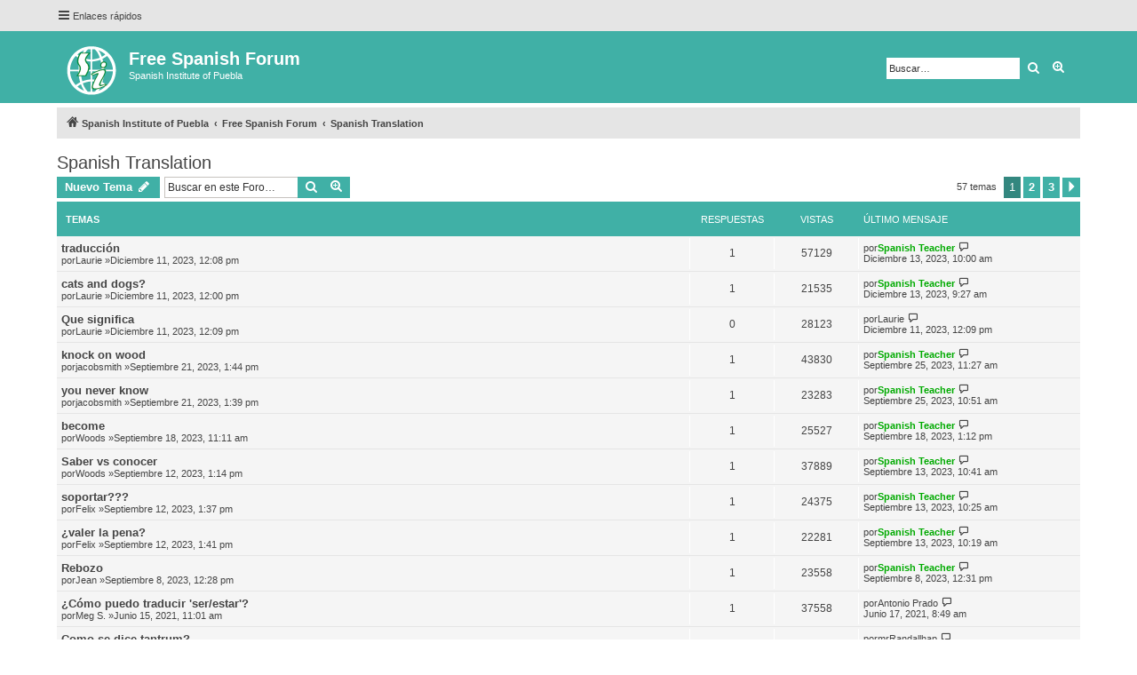

--- FILE ---
content_type: text/html; charset=UTF-8
request_url: https://www.sipuebla.com/forum/viewforum.php?f=5&sid=76016e808088d2917187bd310ed8d3d4
body_size: 7007
content:
<!DOCTYPE html>
<html dir="ltr" lang="es">
<head>
<meta charset="utf-8" />
<meta http-equiv="X-UA-Compatible" content="IE=edge">
<meta name="viewport" content="width=device-width, initial-scale=1" />

<title>Spanish Translation -Free Spanish Forum</title>

<link rel="alternate" type="application/atom+xml" title="Feed -Free Spanish Forum" href="/forum/app.php/feed?sid=dd3082cc184a84e9b1030ec0b669bedc"><link rel="alternate" type="application/atom+xml" title="Feed -Nuevos Temas" href="/forum/app.php/feed/topics?sid=dd3082cc184a84e9b1030ec0b669bedc"><link rel="alternate" type="application/atom+xml" title="Feed -Foro -Spanish Translation" href="/forum/app.php/feed/forum/5?sid=dd3082cc184a84e9b1030ec0b669bedc">
	<link rel="canonical" href="https://www.sipuebla.com/forum/viewforum.php?f=5">

<!--
	phpBB style name: proflat
	Based on style:   prosilver (this is the default phpBB3 style)
	Original author:  Tom Beddard ( http://www.subBlue.com/ )
	Modified by:      Mazeltof ( http://www.phpbb-fr.com/customise/db/author/mazeltof/ )
-->

<link href="./assets/css/font-awesome.min.css?assets_version=16" rel="stylesheet">
<link href="./styles/prosilver/theme/stylesheet.css?assets_version=16" rel="stylesheet">
<link href="./styles/proflat_teal/theme/style_proflat.css?assets_version=16" rel="stylesheet">
<link href="./styles/proflat_teal/theme/color_proflat.css?assets_version=16" rel="stylesheet">




<!--[if lte IE 9]>
	<link href="./styles/proflat_teal/theme/tweaks.css?assets_version=16" rel="stylesheet">
<![endif]-->





</head>
<body id="phpbb" class="nojs notouch section-viewforumltr">


	<a id="top" class="top-anchor" accesskey="t"></a>
	<div id="page-header">
<div class="navbar" role="navigation">
	<div class="navbar-container">
	<div class="inner">

	<ul id="nav-main" class="nav-main linklist" role="menubar">

		<li id="quick-links" class="quick-links dropdown-container responsive-menu" data-skip-responsive="true">
			<a href="#" class="dropdown-trigger">
				<i class="icon fa-bars fa-fw" aria-hidden="true"></i><span>Enlaces rápidos</span>
			</a>
			<div class="dropdown">
				<div class="pointer"><div class="pointer-inner"></div></div>
				<ul class="dropdown-contents" role="menu">

						<li class="separator"></li>
							<li>
								<a href="./search.php?search_id=unanswered&amp;sid=dd3082cc184a84e9b1030ec0b669bedc" role="menuitem">
									<i class="icon fa-file-o fa-fw icon-gray" aria-hidden="true"></i><span>Temas sin respuesta</span>
								</a>
							</li>
							<li>
								<a href="./search.php?search_id=active_topics&amp;sid=dd3082cc184a84e9b1030ec0b669bedc" role="menuitem">
									<i class="icon fa-file-o fa-fw icon-blue" aria-hidden="true"></i><span>Temas activos</span>
								</a>
							</li>
							<li class="separator"></li>
							<li>
								<a href="./search.php?sid=dd3082cc184a84e9b1030ec0b669bedc" role="menuitem">
									<i class="icon fa-search fa-fw" aria-hidden="true"></i><span>Buscar</span>
								</a>
							</li>

						<li class="separator"></li>
							<li>
								<a href="./memberlist.php?sid=dd3082cc184a84e9b1030ec0b669bedc" role="menuitem">
									<i class="icon fa-group fa-fw" aria-hidden="true"></i><span>Usuarios</span>
								</a>
							</li>
							<li>
								<a href="./memberlist.php?mode=team&amp;sid=dd3082cc184a84e9b1030ec0b669bedc" role="menuitem">
									<i class="icon fa-shield fa-fw" aria-hidden="true"></i><span>El Equipo</span>
								</a>
							</li>
					<li class="separator"></li>

				</ul>
			</div>
		</li>

		<lidata-skip-responsive="true">
			<a href="/forum/app.php/help/faq?sid=dd3082cc184a84e9b1030ec0b669bedc" rel="help" title="Preguntas Frecuentes" role="menuitem">
				<i class="icon fa-question-circle fa-fw" aria-hidden="true"></i><span>FAQ</span>
			</a>
		</li>

		<li class="rightside"  data-skip-responsive="true">
			<a href="./ucp.php?mode=login&amp;sid=dd3082cc184a84e9b1030ec0b669bedc" title="Identificarse" accesskey="x" role="menuitem">
				<i class="icon fa-power-off fa-fw" aria-hidden="true"></i><span>Identificarse</span>
			</a>
		</li>
			<li class="rightside" data-skip-responsive="true">
				<a href="./ucp.php?mode=register&amp;sid=dd3082cc184a84e9b1030ec0b669bedc" role="menuitem">
					<i class="icon fa-pencil-square-o  fa-fw" aria-hidden="true"></i><span>Registrarse</span>
				</a>
			</li>
	</ul>
	</div>
	</div>
</div>		<div class="headerbar" role="banner">
		<div class="headerbar-container">
			<div class="inner">

			<div id="site-description" class="site-description">
				<a id="logo" class="logo" href="https://www.sipuebla.com/" title="Spanish Institute of Puebla"><span class="site_logo"></span></a>
				<h1>Free Spanish Forum</h1>
				<p>Spanish Institute of Puebla</p>
				<p class="skiplink"><a href="#start_here">Obviar</a></p>
			</div>

			<div id="search-box" class="search-box search-header" role="search">
				<form action="./search.php?sid=dd3082cc184a84e9b1030ec0b669bedc" method="get" id="search">
				<fieldset>
					<input name="keywords" id="keywords" type="search" maxlength="128" title="Buscar palabras clave" class="inputbox search tiny" size="20" value="" placeholder="Buscar…" />
					<button class="button button-search" type="submit" title="Buscar">
						<i class="icon fa-search fa-fw" aria-hidden="true"></i><span class="sr-only">Buscar</span>
					</button>
					<a href="./search.php?sid=dd3082cc184a84e9b1030ec0b669bedc" class="button button-search-end" title="Búsqueda avanzada">
						<i class="icon fa-cog fa-fw" aria-hidden="true"></i><span class="sr-only">Búsqueda avanzada</span>
					</a>
<input type="hidden" name="sid" value="dd3082cc184a84e9b1030ec0b669bedc" />

				</fieldset>
				</form>
			</div>

			</div>
		</div>
		</div>
	</div>

<div id="wrap" class="wrap">

<div class="navbar" role="navigation">
	<div class="inner">

	<ul id="nav-breadcrumbs" class="nav-breadcrumbs linklist navlinks" role="menubar">
		<li class="breadcrumbs">
				<span class="crumb" itemtype="http://data-vocabulary.org/Breadcrumb" itemscope=""><a href="https://www.sipuebla.com/" itemprop="url" data-navbar-reference="home"><i class="icon fa-home fa-fw" aria-hidden="true"></i><span itemprop="title">Spanish Institute of Puebla</span></a></span>
				<span class="crumb" itemtype="http://data-vocabulary.org/Breadcrumb" itemscope=""><a href="./index.php?sid=dd3082cc184a84e9b1030ec0b669bedc" itemprop="url" accesskey="h" data-navbar-reference="index"><span itemprop="title">Free Spanish Forum</span></a></span>

				<span class="crumb" itemtype="http://data-vocabulary.org/Breadcrumb" itemscope=""data-forum-id="5"><a href="./viewforum.php?f=5&amp;sid=dd3082cc184a84e9b1030ec0b669bedc" itemprop="url"><span itemprop="title">Spanish Translation</span></a></span>
		</li>

			<li class="rightside responsive-search">
				<a href="./search.php?sid=dd3082cc184a84e9b1030ec0b669bedc" title="Ver opciones de búsqueda avanzada" role="menuitem">
					<i class="icon fa-search fa-fw" aria-hidden="true"></i><span class="sr-only">Buscar</span>
				</a>
			</li>

	</ul>

	</div>
</div>


	<a id="start_here" class="anchor"></a>
	<div id="page-body" class="page-body" role="main">

<h2 class="forum-title"><a href="./viewforum.php?f=5&amp;sid=dd3082cc184a84e9b1030ec0b669bedc">Spanish Translation</a></h2>
<div>
	<!-- NOTE: remove the style="display: none" when you want to have the forum description on the forum body -->
<div style="display: none !important;">Ask or Answer questions on how to translate a word or sentence from English to Spanish.<br /></div></div>



	<div class="action-bar bar-top">


		<a href="./posting.php?mode=post&amp;f=5&amp;sid=dd3082cc184a84e9b1030ec0b669bedc" class="button" title="Publicar un nuevo tema">
				<span>Nuevo Tema</span> <i class="icon fa-pencil fa-fw" aria-hidden="true"></i>
		</a>


		<div class="search-box" role="search">
			<form method="get" id="forum-search" action="./search.php?sid=dd3082cc184a84e9b1030ec0b669bedc">
			<fieldset>
				<input class="inputbox search tiny" type="search" name="keywords" id="search_keywords" size="20" placeholder="Buscar en este Foro…" />
				<button class="button button-search" type="submit" title="Buscar">
					<i class="icon fa-search fa-fw" aria-hidden="true"></i><span class="sr-only">Buscar</span>
				</button>
				<a href="./search.php?sid=dd3082cc184a84e9b1030ec0b669bedc" class="button button-search-end" title="Búsqueda avanzada">
					<i class="icon fa-cog fa-fw" aria-hidden="true"></i><span class="sr-only">Búsqueda avanzada</span>
				</a>
<input type="hidden" name="fid[0]" value="5" />
<input type="hidden" name="sid" value="dd3082cc184a84e9b1030ec0b669bedc" />

			</fieldset>
			</form>
		</div>

	<div class="pagination">
57 temas
<ul>
	<li class="active"><span>1</span></li>
		<li><a class="button" href="./viewforum.php?f=5&amp;sid=dd3082cc184a84e9b1030ec0b669bedc&amp;start=25" role="button">2</a></li>
		<li><a class="button" href="./viewforum.php?f=5&amp;sid=dd3082cc184a84e9b1030ec0b669bedc&amp;start=50" role="button">3</a></li>
		<li class="arrow next"><a class="button button-icon-only" href="./viewforum.php?f=5&amp;sid=dd3082cc184a84e9b1030ec0b669bedc&amp;start=25" rel="next" role="button"><i class="icon fa-chevron-right fa-fw" aria-hidden="true"></i><span class="sr-only">Siguiente</span></a></li>
</ul>
	</div>

	</div>





		<div class="forumbg">
		<div class="inner">
		<ul class="topiclist">
			<li class="header">
				<dl class="row-item">
					<dt><div class="list-inner">Temas</div></dt>
					<dd class="posts">Respuestas</dd>
					<dd class="views">Vistas</dd>
					<dd class="lastpost"><span>Último mensaje</span></dd>
				</dl>
			</li>
		</ul>
		<ul class="topiclist topics">

		<li class="row bg1">
			<dl class="row-itemtopic_read">
				<dt title="No hay mensajes sin leer">
					
					<div class="list-inner">
						<a href="./viewtopic.php?f=5&amp;t=13519&amp;sid=dd3082cc184a84e9b1030ec0b669bedc" class="topictitle">traducción</a>
						<br />

						<div class="responsive-show" style="display: none;">
Último mensajepor<a href="./memberlist.php?mode=viewprofile&amp;u=48&amp;sid=dd3082cc184a84e9b1030ec0b669bedc" style="color: #00AA00;" class="username-coloured">Spanish Teacher</a> &laquo; <a href="./viewtopic.php?f=5&amp;t=13519&amp;p=20828&amp;sid=dd3082cc184a84e9b1030ec0b669bedc#p20828" title="Ir al último mensaje">Diciembre 13, 2023, 10:00 am</a>
						</div>
<span class="responsive-show left-box" style="display: none;">Respuestas: <strong>1</strong></span>
						<div class="topic-poster responsive-hide">
por<a href="./memberlist.php?mode=viewprofile&amp;u=4696&amp;sid=dd3082cc184a84e9b1030ec0b669bedc" class="username">Laurie</a> &raquo;Diciembre 11, 2023, 12:08 pm
						</div>


					</div>
				</dt>
				<dd class="posts">1 <dfn>Respuestas</dfn></dd>
				<dd class="views">57129 <dfn>Vistas</dfn></dd>
				<dd class="lastpost">
					<span><dfn>Último mensaje </dfn>por<a href="./memberlist.php?mode=viewprofile&amp;u=48&amp;sid=dd3082cc184a84e9b1030ec0b669bedc" style="color: #00AA00;" class="username-coloured">Spanish Teacher</a>
							<a href="./viewtopic.php?f=5&amp;t=13519&amp;p=20828&amp;sid=dd3082cc184a84e9b1030ec0b669bedc#p20828" title="Ir al último mensaje">
								<i class="icon fa-external-link-square fa-fw icon-lightgray icon-md" aria-hidden="true"></i><span class="sr-only">Ver último mensaje</span>
							</a>
						<br />Diciembre 13, 2023, 10:00 am
					</span>
				</dd>
			</dl>
		</li>





		<li class="row bg2">
			<dl class="row-itemtopic_read">
				<dt title="No hay mensajes sin leer">
					
					<div class="list-inner">
						<a href="./viewtopic.php?f=5&amp;t=13518&amp;sid=dd3082cc184a84e9b1030ec0b669bedc" class="topictitle">cats and dogs?</a>
						<br />

						<div class="responsive-show" style="display: none;">
Último mensajepor<a href="./memberlist.php?mode=viewprofile&amp;u=48&amp;sid=dd3082cc184a84e9b1030ec0b669bedc" style="color: #00AA00;" class="username-coloured">Spanish Teacher</a> &laquo; <a href="./viewtopic.php?f=5&amp;t=13518&amp;p=20827&amp;sid=dd3082cc184a84e9b1030ec0b669bedc#p20827" title="Ir al último mensaje">Diciembre 13, 2023, 9:27 am</a>
						</div>
<span class="responsive-show left-box" style="display: none;">Respuestas: <strong>1</strong></span>
						<div class="topic-poster responsive-hide">
por<a href="./memberlist.php?mode=viewprofile&amp;u=4696&amp;sid=dd3082cc184a84e9b1030ec0b669bedc" class="username">Laurie</a> &raquo;Diciembre 11, 2023, 12:00 pm
						</div>


					</div>
				</dt>
				<dd class="posts">1 <dfn>Respuestas</dfn></dd>
				<dd class="views">21535 <dfn>Vistas</dfn></dd>
				<dd class="lastpost">
					<span><dfn>Último mensaje </dfn>por<a href="./memberlist.php?mode=viewprofile&amp;u=48&amp;sid=dd3082cc184a84e9b1030ec0b669bedc" style="color: #00AA00;" class="username-coloured">Spanish Teacher</a>
							<a href="./viewtopic.php?f=5&amp;t=13518&amp;p=20827&amp;sid=dd3082cc184a84e9b1030ec0b669bedc#p20827" title="Ir al último mensaje">
								<i class="icon fa-external-link-square fa-fw icon-lightgray icon-md" aria-hidden="true"></i><span class="sr-only">Ver último mensaje</span>
							</a>
						<br />Diciembre 13, 2023, 9:27 am
					</span>
				</dd>
			</dl>
		</li>





		<li class="row bg1">
			<dl class="row-itemtopic_read">
				<dt title="No hay mensajes sin leer">
					
					<div class="list-inner">
						<a href="./viewtopic.php?f=5&amp;t=13520&amp;sid=dd3082cc184a84e9b1030ec0b669bedc" class="topictitle">Que significa</a>
						<br />

						<div class="responsive-show" style="display: none;">
Último mensajepor<a href="./memberlist.php?mode=viewprofile&amp;u=4696&amp;sid=dd3082cc184a84e9b1030ec0b669bedc" class="username">Laurie</a> &laquo; <a href="./viewtopic.php?f=5&amp;t=13520&amp;p=20803&amp;sid=dd3082cc184a84e9b1030ec0b669bedc#p20803" title="Ir al último mensaje">Diciembre 11, 2023, 12:09 pm</a>
						</div>

						<div class="topic-poster responsive-hide">
por<a href="./memberlist.php?mode=viewprofile&amp;u=4696&amp;sid=dd3082cc184a84e9b1030ec0b669bedc" class="username">Laurie</a> &raquo;Diciembre 11, 2023, 12:09 pm
						</div>


					</div>
				</dt>
				<dd class="posts">0 <dfn>Respuestas</dfn></dd>
				<dd class="views">28123 <dfn>Vistas</dfn></dd>
				<dd class="lastpost">
					<span><dfn>Último mensaje </dfn>por<a href="./memberlist.php?mode=viewprofile&amp;u=4696&amp;sid=dd3082cc184a84e9b1030ec0b669bedc" class="username">Laurie</a>
							<a href="./viewtopic.php?f=5&amp;t=13520&amp;p=20803&amp;sid=dd3082cc184a84e9b1030ec0b669bedc#p20803" title="Ir al último mensaje">
								<i class="icon fa-external-link-square fa-fw icon-lightgray icon-md" aria-hidden="true"></i><span class="sr-only">Ver último mensaje</span>
							</a>
						<br />Diciembre 11, 2023, 12:09 pm
					</span>
				</dd>
			</dl>
		</li>





		<li class="row bg2">
			<dl class="row-itemtopic_read">
				<dt title="No hay mensajes sin leer">
					
					<div class="list-inner">
						<a href="./viewtopic.php?f=5&amp;t=13277&amp;sid=dd3082cc184a84e9b1030ec0b669bedc" class="topictitle">knock on wood</a>
						<br />

						<div class="responsive-show" style="display: none;">
Último mensajepor<a href="./memberlist.php?mode=viewprofile&amp;u=48&amp;sid=dd3082cc184a84e9b1030ec0b669bedc" style="color: #00AA00;" class="username-coloured">Spanish Teacher</a> &laquo; <a href="./viewtopic.php?f=5&amp;t=13277&amp;p=20532&amp;sid=dd3082cc184a84e9b1030ec0b669bedc#p20532" title="Ir al último mensaje">Septiembre 25, 2023, 11:27 am</a>
						</div>
<span class="responsive-show left-box" style="display: none;">Respuestas: <strong>1</strong></span>
						<div class="topic-poster responsive-hide">
por<a href="./memberlist.php?mode=viewprofile&amp;u=4701&amp;sid=dd3082cc184a84e9b1030ec0b669bedc" class="username">jacobsmith</a> &raquo;Septiembre 21, 2023, 1:44 pm
						</div>


					</div>
				</dt>
				<dd class="posts">1 <dfn>Respuestas</dfn></dd>
				<dd class="views">43830 <dfn>Vistas</dfn></dd>
				<dd class="lastpost">
					<span><dfn>Último mensaje </dfn>por<a href="./memberlist.php?mode=viewprofile&amp;u=48&amp;sid=dd3082cc184a84e9b1030ec0b669bedc" style="color: #00AA00;" class="username-coloured">Spanish Teacher</a>
							<a href="./viewtopic.php?f=5&amp;t=13277&amp;p=20532&amp;sid=dd3082cc184a84e9b1030ec0b669bedc#p20532" title="Ir al último mensaje">
								<i class="icon fa-external-link-square fa-fw icon-lightgray icon-md" aria-hidden="true"></i><span class="sr-only">Ver último mensaje</span>
							</a>
						<br />Septiembre 25, 2023, 11:27 am
					</span>
				</dd>
			</dl>
		</li>





		<li class="row bg1">
			<dl class="row-itemtopic_read">
				<dt title="No hay mensajes sin leer">
					
					<div class="list-inner">
						<a href="./viewtopic.php?f=5&amp;t=13275&amp;sid=dd3082cc184a84e9b1030ec0b669bedc" class="topictitle">you never know</a>
						<br />

						<div class="responsive-show" style="display: none;">
Último mensajepor<a href="./memberlist.php?mode=viewprofile&amp;u=48&amp;sid=dd3082cc184a84e9b1030ec0b669bedc" style="color: #00AA00;" class="username-coloured">Spanish Teacher</a> &laquo; <a href="./viewtopic.php?f=5&amp;t=13275&amp;p=20531&amp;sid=dd3082cc184a84e9b1030ec0b669bedc#p20531" title="Ir al último mensaje">Septiembre 25, 2023, 10:51 am</a>
						</div>
<span class="responsive-show left-box" style="display: none;">Respuestas: <strong>1</strong></span>
						<div class="topic-poster responsive-hide">
por<a href="./memberlist.php?mode=viewprofile&amp;u=4701&amp;sid=dd3082cc184a84e9b1030ec0b669bedc" class="username">jacobsmith</a> &raquo;Septiembre 21, 2023, 1:39 pm
						</div>


					</div>
				</dt>
				<dd class="posts">1 <dfn>Respuestas</dfn></dd>
				<dd class="views">23283 <dfn>Vistas</dfn></dd>
				<dd class="lastpost">
					<span><dfn>Último mensaje </dfn>por<a href="./memberlist.php?mode=viewprofile&amp;u=48&amp;sid=dd3082cc184a84e9b1030ec0b669bedc" style="color: #00AA00;" class="username-coloured">Spanish Teacher</a>
							<a href="./viewtopic.php?f=5&amp;t=13275&amp;p=20531&amp;sid=dd3082cc184a84e9b1030ec0b669bedc#p20531" title="Ir al último mensaje">
								<i class="icon fa-external-link-square fa-fw icon-lightgray icon-md" aria-hidden="true"></i><span class="sr-only">Ver último mensaje</span>
							</a>
						<br />Septiembre 25, 2023, 10:51 am
					</span>
				</dd>
			</dl>
		</li>





		<li class="row bg2">
			<dl class="row-itemtopic_read">
				<dt title="No hay mensajes sin leer">
					
					<div class="list-inner">
						<a href="./viewtopic.php?f=5&amp;t=13256&amp;sid=dd3082cc184a84e9b1030ec0b669bedc" class="topictitle">become</a>
						<br />

						<div class="responsive-show" style="display: none;">
Último mensajepor<a href="./memberlist.php?mode=viewprofile&amp;u=48&amp;sid=dd3082cc184a84e9b1030ec0b669bedc" style="color: #00AA00;" class="username-coloured">Spanish Teacher</a> &laquo; <a href="./viewtopic.php?f=5&amp;t=13256&amp;p=20484&amp;sid=dd3082cc184a84e9b1030ec0b669bedc#p20484" title="Ir al último mensaje">Septiembre 18, 2023, 1:12 pm</a>
						</div>
<span class="responsive-show left-box" style="display: none;">Respuestas: <strong>1</strong></span>
						<div class="topic-poster responsive-hide">
por<a href="./memberlist.php?mode=viewprofile&amp;u=4692&amp;sid=dd3082cc184a84e9b1030ec0b669bedc" class="username">Woods</a> &raquo;Septiembre 18, 2023, 11:11 am
						</div>


					</div>
				</dt>
				<dd class="posts">1 <dfn>Respuestas</dfn></dd>
				<dd class="views">25527 <dfn>Vistas</dfn></dd>
				<dd class="lastpost">
					<span><dfn>Último mensaje </dfn>por<a href="./memberlist.php?mode=viewprofile&amp;u=48&amp;sid=dd3082cc184a84e9b1030ec0b669bedc" style="color: #00AA00;" class="username-coloured">Spanish Teacher</a>
							<a href="./viewtopic.php?f=5&amp;t=13256&amp;p=20484&amp;sid=dd3082cc184a84e9b1030ec0b669bedc#p20484" title="Ir al último mensaje">
								<i class="icon fa-external-link-square fa-fw icon-lightgray icon-md" aria-hidden="true"></i><span class="sr-only">Ver último mensaje</span>
							</a>
						<br />Septiembre 18, 2023, 1:12 pm
					</span>
				</dd>
			</dl>
		</li>





		<li class="row bg1">
			<dl class="row-itemtopic_read">
				<dt title="No hay mensajes sin leer">
					
					<div class="list-inner">
						<a href="./viewtopic.php?f=5&amp;t=13220&amp;sid=dd3082cc184a84e9b1030ec0b669bedc" class="topictitle">Saber vs conocer</a>
						<br />

						<div class="responsive-show" style="display: none;">
Último mensajepor<a href="./memberlist.php?mode=viewprofile&amp;u=48&amp;sid=dd3082cc184a84e9b1030ec0b669bedc" style="color: #00AA00;" class="username-coloured">Spanish Teacher</a> &laquo; <a href="./viewtopic.php?f=5&amp;t=13220&amp;p=20427&amp;sid=dd3082cc184a84e9b1030ec0b669bedc#p20427" title="Ir al último mensaje">Septiembre 13, 2023, 10:41 am</a>
						</div>
<span class="responsive-show left-box" style="display: none;">Respuestas: <strong>1</strong></span>
						<div class="topic-poster responsive-hide">
por<a href="./memberlist.php?mode=viewprofile&amp;u=4692&amp;sid=dd3082cc184a84e9b1030ec0b669bedc" class="username">Woods</a> &raquo;Septiembre 12, 2023, 1:14 pm
						</div>


					</div>
				</dt>
				<dd class="posts">1 <dfn>Respuestas</dfn></dd>
				<dd class="views">37889 <dfn>Vistas</dfn></dd>
				<dd class="lastpost">
					<span><dfn>Último mensaje </dfn>por<a href="./memberlist.php?mode=viewprofile&amp;u=48&amp;sid=dd3082cc184a84e9b1030ec0b669bedc" style="color: #00AA00;" class="username-coloured">Spanish Teacher</a>
							<a href="./viewtopic.php?f=5&amp;t=13220&amp;p=20427&amp;sid=dd3082cc184a84e9b1030ec0b669bedc#p20427" title="Ir al último mensaje">
								<i class="icon fa-external-link-square fa-fw icon-lightgray icon-md" aria-hidden="true"></i><span class="sr-only">Ver último mensaje</span>
							</a>
						<br />Septiembre 13, 2023, 10:41 am
					</span>
				</dd>
			</dl>
		</li>





		<li class="row bg2">
			<dl class="row-itemtopic_read">
				<dt title="No hay mensajes sin leer">
					
					<div class="list-inner">
						<a href="./viewtopic.php?f=5&amp;t=13222&amp;sid=dd3082cc184a84e9b1030ec0b669bedc" class="topictitle">soportar???</a>
						<br />

						<div class="responsive-show" style="display: none;">
Último mensajepor<a href="./memberlist.php?mode=viewprofile&amp;u=48&amp;sid=dd3082cc184a84e9b1030ec0b669bedc" style="color: #00AA00;" class="username-coloured">Spanish Teacher</a> &laquo; <a href="./viewtopic.php?f=5&amp;t=13222&amp;p=20426&amp;sid=dd3082cc184a84e9b1030ec0b669bedc#p20426" title="Ir al último mensaje">Septiembre 13, 2023, 10:25 am</a>
						</div>
<span class="responsive-show left-box" style="display: none;">Respuestas: <strong>1</strong></span>
						<div class="topic-poster responsive-hide">
por<a href="./memberlist.php?mode=viewprofile&amp;u=4690&amp;sid=dd3082cc184a84e9b1030ec0b669bedc" class="username">Felix</a> &raquo;Septiembre 12, 2023, 1:37 pm
						</div>


					</div>
				</dt>
				<dd class="posts">1 <dfn>Respuestas</dfn></dd>
				<dd class="views">24375 <dfn>Vistas</dfn></dd>
				<dd class="lastpost">
					<span><dfn>Último mensaje </dfn>por<a href="./memberlist.php?mode=viewprofile&amp;u=48&amp;sid=dd3082cc184a84e9b1030ec0b669bedc" style="color: #00AA00;" class="username-coloured">Spanish Teacher</a>
							<a href="./viewtopic.php?f=5&amp;t=13222&amp;p=20426&amp;sid=dd3082cc184a84e9b1030ec0b669bedc#p20426" title="Ir al último mensaje">
								<i class="icon fa-external-link-square fa-fw icon-lightgray icon-md" aria-hidden="true"></i><span class="sr-only">Ver último mensaje</span>
							</a>
						<br />Septiembre 13, 2023, 10:25 am
					</span>
				</dd>
			</dl>
		</li>





		<li class="row bg1">
			<dl class="row-itemtopic_read">
				<dt title="No hay mensajes sin leer">
					
					<div class="list-inner">
						<a href="./viewtopic.php?f=5&amp;t=13223&amp;sid=dd3082cc184a84e9b1030ec0b669bedc" class="topictitle">¿valer la pena?</a>
						<br />

						<div class="responsive-show" style="display: none;">
Último mensajepor<a href="./memberlist.php?mode=viewprofile&amp;u=48&amp;sid=dd3082cc184a84e9b1030ec0b669bedc" style="color: #00AA00;" class="username-coloured">Spanish Teacher</a> &laquo; <a href="./viewtopic.php?f=5&amp;t=13223&amp;p=20425&amp;sid=dd3082cc184a84e9b1030ec0b669bedc#p20425" title="Ir al último mensaje">Septiembre 13, 2023, 10:19 am</a>
						</div>
<span class="responsive-show left-box" style="display: none;">Respuestas: <strong>1</strong></span>
						<div class="topic-poster responsive-hide">
por<a href="./memberlist.php?mode=viewprofile&amp;u=4690&amp;sid=dd3082cc184a84e9b1030ec0b669bedc" class="username">Felix</a> &raquo;Septiembre 12, 2023, 1:41 pm
						</div>


					</div>
				</dt>
				<dd class="posts">1 <dfn>Respuestas</dfn></dd>
				<dd class="views">22281 <dfn>Vistas</dfn></dd>
				<dd class="lastpost">
					<span><dfn>Último mensaje </dfn>por<a href="./memberlist.php?mode=viewprofile&amp;u=48&amp;sid=dd3082cc184a84e9b1030ec0b669bedc" style="color: #00AA00;" class="username-coloured">Spanish Teacher</a>
							<a href="./viewtopic.php?f=5&amp;t=13223&amp;p=20425&amp;sid=dd3082cc184a84e9b1030ec0b669bedc#p20425" title="Ir al último mensaje">
								<i class="icon fa-external-link-square fa-fw icon-lightgray icon-md" aria-hidden="true"></i><span class="sr-only">Ver último mensaje</span>
							</a>
						<br />Septiembre 13, 2023, 10:19 am
					</span>
				</dd>
			</dl>
		</li>





		<li class="row bg2">
			<dl class="row-itemtopic_read">
				<dt title="No hay mensajes sin leer">
					
					<div class="list-inner">
						<a href="./viewtopic.php?f=5&amp;t=13184&amp;sid=dd3082cc184a84e9b1030ec0b669bedc" class="topictitle">Rebozo</a>
						<br />

						<div class="responsive-show" style="display: none;">
Último mensajepor<a href="./memberlist.php?mode=viewprofile&amp;u=48&amp;sid=dd3082cc184a84e9b1030ec0b669bedc" style="color: #00AA00;" class="username-coloured">Spanish Teacher</a> &laquo; <a href="./viewtopic.php?f=5&amp;t=13184&amp;p=20362&amp;sid=dd3082cc184a84e9b1030ec0b669bedc#p20362" title="Ir al último mensaje">Septiembre 8, 2023, 12:31 pm</a>
						</div>
<span class="responsive-show left-box" style="display: none;">Respuestas: <strong>1</strong></span>
						<div class="topic-poster responsive-hide">
por<a href="./memberlist.php?mode=viewprofile&amp;u=4687&amp;sid=dd3082cc184a84e9b1030ec0b669bedc" class="username">Jean</a> &raquo;Septiembre 8, 2023, 12:28 pm
						</div>


					</div>
				</dt>
				<dd class="posts">1 <dfn>Respuestas</dfn></dd>
				<dd class="views">23558 <dfn>Vistas</dfn></dd>
				<dd class="lastpost">
					<span><dfn>Último mensaje </dfn>por<a href="./memberlist.php?mode=viewprofile&amp;u=48&amp;sid=dd3082cc184a84e9b1030ec0b669bedc" style="color: #00AA00;" class="username-coloured">Spanish Teacher</a>
							<a href="./viewtopic.php?f=5&amp;t=13184&amp;p=20362&amp;sid=dd3082cc184a84e9b1030ec0b669bedc#p20362" title="Ir al último mensaje">
								<i class="icon fa-external-link-square fa-fw icon-lightgray icon-md" aria-hidden="true"></i><span class="sr-only">Ver último mensaje</span>
							</a>
						<br />Septiembre 8, 2023, 12:31 pm
					</span>
				</dd>
			</dl>
		</li>





		<li class="row bg1">
			<dl class="row-itemtopic_read">
				<dt title="No hay mensajes sin leer">
					
					<div class="list-inner">
						<a href="./viewtopic.php?f=5&amp;t=7488&amp;sid=dd3082cc184a84e9b1030ec0b669bedc" class="topictitle">¿Cómo puedo traducir 'ser/estar'?</a>
						<br />

						<div class="responsive-show" style="display: none;">
Último mensajepor<span class="username">Antonio Prado</span> &laquo; <a href="./viewtopic.php?f=5&amp;t=7488&amp;p=14537&amp;sid=dd3082cc184a84e9b1030ec0b669bedc#p14537" title="Ir al último mensaje">Junio 17, 2021, 8:49 am</a>
						</div>
<span class="responsive-show left-box" style="display: none;">Respuestas: <strong>1</strong></span>
						<div class="topic-poster responsive-hide">
por<span class="username">Meg S.</span> &raquo;Junio 15, 2021, 11:01 am
						</div>


					</div>
				</dt>
				<dd class="posts">1 <dfn>Respuestas</dfn></dd>
				<dd class="views">37558 <dfn>Vistas</dfn></dd>
				<dd class="lastpost">
					<span><dfn>Último mensaje </dfn>por<span class="username">Antonio Prado</span>
							<a href="./viewtopic.php?f=5&amp;t=7488&amp;p=14537&amp;sid=dd3082cc184a84e9b1030ec0b669bedc#p14537" title="Ir al último mensaje">
								<i class="icon fa-external-link-square fa-fw icon-lightgray icon-md" aria-hidden="true"></i><span class="sr-only">Ver último mensaje</span>
							</a>
						<br />Junio 17, 2021, 8:49 am
					</span>
				</dd>
			</dl>
		</li>





		<li class="row bg2">
			<dl class="row-itemtopic_read">
				<dt title="No hay mensajes sin leer">
					
					<div class="list-inner">
						<a href="./viewtopic.php?f=5&amp;t=4189&amp;sid=dd3082cc184a84e9b1030ec0b669bedc" class="topictitle">Como se dice tantrum?</a>
						<br />

						<div class="responsive-show" style="display: none;">
Último mensajepor<span class="username">mrRandallhap</span> &laquo; <a href="./viewtopic.php?f=5&amp;t=4189&amp;p=14057&amp;sid=dd3082cc184a84e9b1030ec0b669bedc#p14057" title="Ir al último mensaje">Enero 1, 2020, 5:42 pm</a>
						</div>
<span class="responsive-show left-box" style="display: none;">Respuestas: <strong>2</strong></span>
						<div class="topic-poster responsive-hide">
por<span class="username">Tristan Hart</span> &raquo;Noviembre 17, 2017, 12:35 pm
						</div>


					</div>
				</dt>
				<dd class="posts">2 <dfn>Respuestas</dfn></dd>
				<dd class="views">43392 <dfn>Vistas</dfn></dd>
				<dd class="lastpost">
					<span><dfn>Último mensaje </dfn>por<span class="username">mrRandallhap</span>
							<a href="./viewtopic.php?f=5&amp;t=4189&amp;p=14057&amp;sid=dd3082cc184a84e9b1030ec0b669bedc#p14057" title="Ir al último mensaje">
								<i class="icon fa-external-link-square fa-fw icon-lightgray icon-md" aria-hidden="true"></i><span class="sr-only">Ver último mensaje</span>
							</a>
						<br />Enero 1, 2020, 5:42 pm
					</span>
				</dd>
			</dl>
		</li>





		<li class="row bg1">
			<dl class="row-itemtopic_read">
				<dt title="No hay mensajes sin leer">
					
					<div class="list-inner">
						<a href="./viewtopic.php?f=5&amp;t=6931&amp;sid=dd3082cc184a84e9b1030ec0b669bedc" class="topictitle">condicinal</a>
						<br />

						<div class="responsive-show" style="display: none;">
Último mensajepor<a href="./memberlist.php?mode=viewprofile&amp;u=48&amp;sid=dd3082cc184a84e9b1030ec0b669bedc" style="color: #00AA00;" class="username-coloured">Spanish Teacher</a> &laquo; <a href="./viewtopic.php?f=5&amp;t=6931&amp;p=13983&amp;sid=dd3082cc184a84e9b1030ec0b669bedc#p13983" title="Ir al último mensaje">Diciembre 9, 2019, 10:06 am</a>
						</div>
<span class="responsive-show left-box" style="display: none;">Respuestas: <strong>2</strong></span>
						<div class="topic-poster responsive-hide">
por<span class="username">Sebastian</span> &raquo;Noviembre 4, 2019, 10:09 am
						</div>


					</div>
				</dt>
				<dd class="posts">2 <dfn>Respuestas</dfn></dd>
				<dd class="views">42880 <dfn>Vistas</dfn></dd>
				<dd class="lastpost">
					<span><dfn>Último mensaje </dfn>por<a href="./memberlist.php?mode=viewprofile&amp;u=48&amp;sid=dd3082cc184a84e9b1030ec0b669bedc" style="color: #00AA00;" class="username-coloured">Spanish Teacher</a>
							<a href="./viewtopic.php?f=5&amp;t=6931&amp;p=13983&amp;sid=dd3082cc184a84e9b1030ec0b669bedc#p13983" title="Ir al último mensaje">
								<i class="icon fa-external-link-square fa-fw icon-lightgray icon-md" aria-hidden="true"></i><span class="sr-only">Ver último mensaje</span>
							</a>
						<br />Diciembre 9, 2019, 10:06 am
					</span>
				</dd>
			</dl>
		</li>





		<li class="row bg2">
			<dl class="row-itemtopic_read">
				<dt title="No hay mensajes sin leer">
					
					<div class="list-inner">
						<a href="./viewtopic.php?f=5&amp;t=273&amp;sid=dd3082cc184a84e9b1030ec0b669bedc" class="topictitle">¿Qué significa me cae gordo, lo escucho mucho?</a>
						<br />

						<div class="responsive-show" style="display: none;">
Último mensajepor<span class="username">Frsncisco</span> &laquo; <a href="./viewtopic.php?f=5&amp;t=273&amp;p=13801&amp;sid=dd3082cc184a84e9b1030ec0b669bedc#p13801" title="Ir al último mensaje">Octubre 29, 2019, 9:13 am</a>
						</div>
<span class="responsive-show left-box" style="display: none;">Respuestas: <strong>2</strong></span>
						<div class="topic-poster responsive-hide">
por<span class="username">Rachel</span> &raquo;Agosto 22, 2017, 12:10 pm
						</div>


					</div>
				</dt>
				<dd class="posts">2 <dfn>Respuestas</dfn></dd>
				<dd class="views">79180 <dfn>Vistas</dfn></dd>
				<dd class="lastpost">
					<span><dfn>Último mensaje </dfn>por<span class="username">Frsncisco</span>
							<a href="./viewtopic.php?f=5&amp;t=273&amp;p=13801&amp;sid=dd3082cc184a84e9b1030ec0b669bedc#p13801" title="Ir al último mensaje">
								<i class="icon fa-external-link-square fa-fw icon-lightgray icon-md" aria-hidden="true"></i><span class="sr-only">Ver último mensaje</span>
							</a>
						<br />Octubre 29, 2019, 9:13 am
					</span>
				</dd>
			</dl>
		</li>





		<li class="row bg1">
			<dl class="row-itemtopic_read">
				<dt title="No hay mensajes sin leer">
					
					<div class="list-inner">
						<a href="./viewtopic.php?f=5&amp;t=6495&amp;sid=dd3082cc184a84e9b1030ec0b669bedc" class="topictitle">Es correcto usar la palabra versus</a>
						<br />

						<div class="responsive-show" style="display: none;">
Último mensajepor<a href="./memberlist.php?mode=viewprofile&amp;u=48&amp;sid=dd3082cc184a84e9b1030ec0b669bedc" style="color: #00AA00;" class="username-coloured">Spanish Teacher</a> &laquo; <a href="./viewtopic.php?f=5&amp;t=6495&amp;p=13444&amp;sid=dd3082cc184a84e9b1030ec0b669bedc#p13444" title="Ir al último mensaje">Septiembre 6, 2019, 9:37 am</a>
						</div>
<span class="responsive-show left-box" style="display: none;">Respuestas: <strong>1</strong></span>
						<div class="topic-poster responsive-hide">
por<span class="username">Rose</span> &raquo;Agosto 29, 2019, 12:14 pm
						</div>


					</div>
				</dt>
				<dd class="posts">1 <dfn>Respuestas</dfn></dd>
				<dd class="views">34717 <dfn>Vistas</dfn></dd>
				<dd class="lastpost">
					<span><dfn>Último mensaje </dfn>por<a href="./memberlist.php?mode=viewprofile&amp;u=48&amp;sid=dd3082cc184a84e9b1030ec0b669bedc" style="color: #00AA00;" class="username-coloured">Spanish Teacher</a>
							<a href="./viewtopic.php?f=5&amp;t=6495&amp;p=13444&amp;sid=dd3082cc184a84e9b1030ec0b669bedc#p13444" title="Ir al último mensaje">
								<i class="icon fa-external-link-square fa-fw icon-lightgray icon-md" aria-hidden="true"></i><span class="sr-only">Ver último mensaje</span>
							</a>
						<br />Septiembre 6, 2019, 9:37 am
					</span>
				</dd>
			</dl>
		</li>





		<li class="row bg2">
			<dl class="row-itemtopic_read">
				<dt title="No hay mensajes sin leer">
					
					<div class="list-inner">
						<a href="./viewtopic.php?f=5&amp;t=6414&amp;sid=dd3082cc184a84e9b1030ec0b669bedc" class="topictitle">Metate</a>
						<br />

						<div class="responsive-show" style="display: none;">
Último mensajepor<span class="username">Invitado</span> &laquo; <a href="./viewtopic.php?f=5&amp;t=6414&amp;p=13282&amp;sid=dd3082cc184a84e9b1030ec0b669bedc#p13282" title="Ir al último mensaje">Agosto 23, 2019, 12:40 pm</a>
						</div>
<span class="responsive-show left-box" style="display: none;">Respuestas: <strong>1</strong></span>
						<div class="topic-poster responsive-hide">
por<span class="username">Juliet</span> &raquo;Agosto 22, 2019, 10:46 am
						</div>


					</div>
				</dt>
				<dd class="posts">1 <dfn>Respuestas</dfn></dd>
				<dd class="views">36046 <dfn>Vistas</dfn></dd>
				<dd class="lastpost">
					<span><dfn>Último mensaje </dfn>por<span class="username">Invitado</span>
							<a href="./viewtopic.php?f=5&amp;t=6414&amp;p=13282&amp;sid=dd3082cc184a84e9b1030ec0b669bedc#p13282" title="Ir al último mensaje">
								<i class="icon fa-external-link-square fa-fw icon-lightgray icon-md" aria-hidden="true"></i><span class="sr-only">Ver último mensaje</span>
							</a>
						<br />Agosto 23, 2019, 12:40 pm
					</span>
				</dd>
			</dl>
		</li>





		<li class="row bg1">
			<dl class="row-itemtopic_read">
				<dt title="No hay mensajes sin leer">
					
					<div class="list-inner">
						<a href="./viewtopic.php?f=5&amp;t=6408&amp;sid=dd3082cc184a84e9b1030ec0b669bedc" class="topictitle">echar un vistazo</a>
						<br />

						<div class="responsive-show" style="display: none;">
Último mensajepor<span class="username">Invitado</span> &laquo; <a href="./viewtopic.php?f=5&amp;t=6408&amp;p=13280&amp;sid=dd3082cc184a84e9b1030ec0b669bedc#p13280" title="Ir al último mensaje">Agosto 23, 2019, 12:28 pm</a>
						</div>
<span class="responsive-show left-box" style="display: none;">Respuestas: <strong>1</strong></span>
						<div class="topic-poster responsive-hide">
por<span class="username">Larry</span> &raquo;Agosto 22, 2019, 10:10 am
						</div>


					</div>
				</dt>
				<dd class="posts">1 <dfn>Respuestas</dfn></dd>
				<dd class="views">34354 <dfn>Vistas</dfn></dd>
				<dd class="lastpost">
					<span><dfn>Último mensaje </dfn>por<span class="username">Invitado</span>
							<a href="./viewtopic.php?f=5&amp;t=6408&amp;p=13280&amp;sid=dd3082cc184a84e9b1030ec0b669bedc#p13280" title="Ir al último mensaje">
								<i class="icon fa-external-link-square fa-fw icon-lightgray icon-md" aria-hidden="true"></i><span class="sr-only">Ver último mensaje</span>
							</a>
						<br />Agosto 23, 2019, 12:28 pm
					</span>
				</dd>
			</dl>
		</li>





		<li class="row bg2">
			<dl class="row-itemtopic_read">
				<dt title="No hay mensajes sin leer">
					
					<div class="list-inner">
						<a href="./viewtopic.php?f=5&amp;t=5843&amp;sid=dd3082cc184a84e9b1030ec0b669bedc" class="topictitle">wonder</a>
						<br />

						<div class="responsive-show" style="display: none;">
Último mensajepor<a href="./memberlist.php?mode=viewprofile&amp;u=48&amp;sid=dd3082cc184a84e9b1030ec0b669bedc" style="color: #00AA00;" class="username-coloured">Spanish Teacher</a> &laquo; <a href="./viewtopic.php?f=5&amp;t=5843&amp;p=12640&amp;sid=dd3082cc184a84e9b1030ec0b669bedc#p12640" title="Ir al último mensaje">Agosto 1, 2019, 12:18 pm</a>
						</div>
<span class="responsive-show left-box" style="display: none;">Respuestas: <strong>1</strong></span>
						<div class="topic-poster responsive-hide">
por<span class="username">Kelly</span> &raquo;Agosto 1, 2019, 9:48 am
						</div>


					</div>
				</dt>
				<dd class="posts">1 <dfn>Respuestas</dfn></dd>
				<dd class="views">35466 <dfn>Vistas</dfn></dd>
				<dd class="lastpost">
					<span><dfn>Último mensaje </dfn>por<a href="./memberlist.php?mode=viewprofile&amp;u=48&amp;sid=dd3082cc184a84e9b1030ec0b669bedc" style="color: #00AA00;" class="username-coloured">Spanish Teacher</a>
							<a href="./viewtopic.php?f=5&amp;t=5843&amp;p=12640&amp;sid=dd3082cc184a84e9b1030ec0b669bedc#p12640" title="Ir al último mensaje">
								<i class="icon fa-external-link-square fa-fw icon-lightgray icon-md" aria-hidden="true"></i><span class="sr-only">Ver último mensaje</span>
							</a>
						<br />Agosto 1, 2019, 12:18 pm
					</span>
				</dd>
			</dl>
		</li>





		<li class="row bg1">
			<dl class="row-itemtopic_read">
				<dt title="No hay mensajes sin leer">
					
					<div class="list-inner">
						<a href="./viewtopic.php?f=5&amp;t=5849&amp;sid=dd3082cc184a84e9b1030ec0b669bedc" class="topictitle">¿como yo quiera?</a>
						<br />

						<div class="responsive-show" style="display: none;">
Último mensajepor<a href="./memberlist.php?mode=viewprofile&amp;u=48&amp;sid=dd3082cc184a84e9b1030ec0b669bedc" style="color: #00AA00;" class="username-coloured">Spanish Teacher</a> &laquo; <a href="./viewtopic.php?f=5&amp;t=5849&amp;p=12639&amp;sid=dd3082cc184a84e9b1030ec0b669bedc#p12639" title="Ir al último mensaje">Agosto 1, 2019, 12:11 pm</a>
						</div>
<span class="responsive-show left-box" style="display: none;">Respuestas: <strong>1</strong></span>
						<div class="topic-poster responsive-hide">
por<span class="username">como tu quieras</span> &raquo;Agosto 1, 2019, 10:45 am
						</div>


					</div>
				</dt>
				<dd class="posts">1 <dfn>Respuestas</dfn></dd>
				<dd class="views">36509 <dfn>Vistas</dfn></dd>
				<dd class="lastpost">
					<span><dfn>Último mensaje </dfn>por<a href="./memberlist.php?mode=viewprofile&amp;u=48&amp;sid=dd3082cc184a84e9b1030ec0b669bedc" style="color: #00AA00;" class="username-coloured">Spanish Teacher</a>
							<a href="./viewtopic.php?f=5&amp;t=5849&amp;p=12639&amp;sid=dd3082cc184a84e9b1030ec0b669bedc#p12639" title="Ir al último mensaje">
								<i class="icon fa-external-link-square fa-fw icon-lightgray icon-md" aria-hidden="true"></i><span class="sr-only">Ver último mensaje</span>
							</a>
						<br />Agosto 1, 2019, 12:11 pm
					</span>
				</dd>
			</dl>
		</li>





		<li class="row bg2">
			<dl class="row-itemtopic_read">
				<dt title="No hay mensajes sin leer">
					
					<div class="list-inner">
						<a href="./viewtopic.php?f=5&amp;t=5274&amp;sid=dd3082cc184a84e9b1030ec0b669bedc" class="topictitle">wipe vs. clean</a>
						<br />

						<div class="responsive-show" style="display: none;">
Último mensajepor<a href="./memberlist.php?mode=viewprofile&amp;u=48&amp;sid=dd3082cc184a84e9b1030ec0b669bedc" style="color: #00AA00;" class="username-coloured">Spanish Teacher</a> &laquo; <a href="./viewtopic.php?f=5&amp;t=5274&amp;p=12558&amp;sid=dd3082cc184a84e9b1030ec0b669bedc#p12558" title="Ir al último mensaje">Julio 26, 2019, 11:50 am</a>
						</div>
<span class="responsive-show left-box" style="display: none;">Respuestas: <strong>1</strong></span>
						<div class="topic-poster responsive-hide">
por<span class="username">Caroline</span> &raquo;Julio 30, 2019, 2:41 pm
						</div>


					</div>
				</dt>
				<dd class="posts">1 <dfn>Respuestas</dfn></dd>
				<dd class="views">35665 <dfn>Vistas</dfn></dd>
				<dd class="lastpost">
					<span><dfn>Último mensaje </dfn>por<a href="./memberlist.php?mode=viewprofile&amp;u=48&amp;sid=dd3082cc184a84e9b1030ec0b669bedc" style="color: #00AA00;" class="username-coloured">Spanish Teacher</a>
							<a href="./viewtopic.php?f=5&amp;t=5274&amp;p=12558&amp;sid=dd3082cc184a84e9b1030ec0b669bedc#p12558" title="Ir al último mensaje">
								<i class="icon fa-external-link-square fa-fw icon-lightgray icon-md" aria-hidden="true"></i><span class="sr-only">Ver último mensaje</span>
							</a>
						<br />Julio 26, 2019, 11:50 am
					</span>
				</dd>
			</dl>
		</li>





		<li class="row bg1">
			<dl class="row-itemtopic_read">
				<dt title="No hay mensajes sin leer">
					
					<div class="list-inner">
						<a href="./viewtopic.php?f=5&amp;t=5276&amp;sid=dd3082cc184a84e9b1030ec0b669bedc" class="topictitle">&quot;Catchy&quot;</a>
						<br />

						<div class="responsive-show" style="display: none;">
Último mensajepor<a href="./memberlist.php?mode=viewprofile&amp;u=48&amp;sid=dd3082cc184a84e9b1030ec0b669bedc" style="color: #00AA00;" class="username-coloured">Spanish Teacher</a> &laquo; <a href="./viewtopic.php?f=5&amp;t=5276&amp;p=12554&amp;sid=dd3082cc184a84e9b1030ec0b669bedc#p12554" title="Ir al último mensaje">Julio 26, 2019, 9:57 am</a>
						</div>
<span class="responsive-show left-box" style="display: none;">Respuestas: <strong>2</strong></span>
						<div class="topic-poster responsive-hide">
por<span class="username">Kelly</span> &raquo;Julio 27, 2019, 7:01 pm
						</div>


					</div>
				</dt>
				<dd class="posts">2 <dfn>Respuestas</dfn></dd>
				<dd class="views">40116 <dfn>Vistas</dfn></dd>
				<dd class="lastpost">
					<span><dfn>Último mensaje </dfn>por<a href="./memberlist.php?mode=viewprofile&amp;u=48&amp;sid=dd3082cc184a84e9b1030ec0b669bedc" style="color: #00AA00;" class="username-coloured">Spanish Teacher</a>
							<a href="./viewtopic.php?f=5&amp;t=5276&amp;p=12554&amp;sid=dd3082cc184a84e9b1030ec0b669bedc#p12554" title="Ir al último mensaje">
								<i class="icon fa-external-link-square fa-fw icon-lightgray icon-md" aria-hidden="true"></i><span class="sr-only">Ver último mensaje</span>
							</a>
						<br />Julio 26, 2019, 9:57 am
					</span>
				</dd>
			</dl>
		</li>





		<li class="row bg2">
			<dl class="row-itemtopic_read">
				<dt title="No hay mensajes sin leer">
					
					<div class="list-inner">
						<a href="./viewtopic.php?f=5&amp;t=5278&amp;sid=dd3082cc184a84e9b1030ec0b669bedc" class="topictitle">&quot;como si fuera poco&quot;</a>
						<br />

						<div class="responsive-show" style="display: none;">
Último mensajepor<a href="./memberlist.php?mode=viewprofile&amp;u=48&amp;sid=dd3082cc184a84e9b1030ec0b669bedc" style="color: #00AA00;" class="username-coloured">Spanish Teacher</a> &laquo; <a href="./viewtopic.php?f=5&amp;t=5278&amp;p=11989&amp;sid=dd3082cc184a84e9b1030ec0b669bedc#p11989" title="Ir al último mensaje">Junio 25, 2019, 5:32 pm</a>
						</div>
<span class="responsive-show left-box" style="display: none;">Respuestas: <strong>1</strong></span>
						<div class="topic-poster responsive-hide">
por<span class="username">Caroline</span> &raquo;Mayo 28, 2019, 9:54 am
						</div>


					</div>
				</dt>
				<dd class="posts">1 <dfn>Respuestas</dfn></dd>
				<dd class="views">34552 <dfn>Vistas</dfn></dd>
				<dd class="lastpost">
					<span><dfn>Último mensaje </dfn>por<a href="./memberlist.php?mode=viewprofile&amp;u=48&amp;sid=dd3082cc184a84e9b1030ec0b669bedc" style="color: #00AA00;" class="username-coloured">Spanish Teacher</a>
							<a href="./viewtopic.php?f=5&amp;t=5278&amp;p=11989&amp;sid=dd3082cc184a84e9b1030ec0b669bedc#p11989" title="Ir al último mensaje">
								<i class="icon fa-external-link-square fa-fw icon-lightgray icon-md" aria-hidden="true"></i><span class="sr-only">Ver último mensaje</span>
							</a>
						<br />Junio 25, 2019, 5:32 pm
					</span>
				</dd>
			</dl>
		</li>





		<li class="row bg1">
			<dl class="row-itemtopic_read">
				<dt title="No hay mensajes sin leer">
					
					<div class="list-inner">
						<a href="./viewtopic.php?f=5&amp;t=79&amp;sid=dd3082cc184a84e9b1030ec0b669bedc" class="topictitle">Translation of words of love</a>
						<br />

						<div class="responsive-show" style="display: none;">
Último mensajepor<a href="./memberlist.php?mode=viewprofile&amp;u=48&amp;sid=dd3082cc184a84e9b1030ec0b669bedc" style="color: #00AA00;" class="username-coloured">Spanish Teacher</a> &laquo; <a href="./viewtopic.php?f=5&amp;t=79&amp;p=203&amp;sid=dd3082cc184a84e9b1030ec0b669bedc#p203" title="Ir al último mensaje">Junio 14, 2019, 9:40 pm</a>
						</div>
<span class="responsive-show left-box" style="display: none;">Respuestas: <strong>1</strong></span>
						<div class="topic-poster responsive-hide">
por<span class="username">Magliolo</span> &raquo;Julio 26, 2017, 12:20 pm
						</div>


					</div>
				</dt>
				<dd class="posts">1 <dfn>Respuestas</dfn></dd>
				<dd class="views">39613 <dfn>Vistas</dfn></dd>
				<dd class="lastpost">
					<span><dfn>Último mensaje </dfn>por<a href="./memberlist.php?mode=viewprofile&amp;u=48&amp;sid=dd3082cc184a84e9b1030ec0b669bedc" style="color: #00AA00;" class="username-coloured">Spanish Teacher</a>
							<a href="./viewtopic.php?f=5&amp;t=79&amp;p=203&amp;sid=dd3082cc184a84e9b1030ec0b669bedc#p203" title="Ir al último mensaje">
								<i class="icon fa-external-link-square fa-fw icon-lightgray icon-md" aria-hidden="true"></i><span class="sr-only">Ver último mensaje</span>
							</a>
						<br />Junio 14, 2019, 9:40 pm
					</span>
				</dd>
			</dl>
		</li>





		<li class="row bg2">
			<dl class="row-itemtopic_read">
				<dt title="No hay mensajes sin leer">
					
					<div class="list-inner">
						<a href="./viewtopic.php?f=5&amp;t=80&amp;sid=dd3082cc184a84e9b1030ec0b669bedc" class="topictitle">Translation involving past tenses</a>
						<br />

						<div class="responsive-show" style="display: none;">
Último mensajepor<a href="./memberlist.php?mode=viewprofile&amp;u=48&amp;sid=dd3082cc184a84e9b1030ec0b669bedc" style="color: #00AA00;" class="username-coloured">Spanish Teacher</a> &laquo; <a href="./viewtopic.php?f=5&amp;t=80&amp;p=207&amp;sid=dd3082cc184a84e9b1030ec0b669bedc#p207" title="Ir al último mensaje">Mayo 21, 2019, 2:30 am</a>
						</div>
<span class="responsive-show left-box" style="display: none;">Respuestas: <strong>1</strong></span>
						<div class="topic-poster responsive-hide">
por<span class="username">Scarlet</span> &raquo;Julio 26, 2017, 12:22 pm
						</div>


					</div>
				</dt>
				<dd class="posts">1 <dfn>Respuestas</dfn></dd>
				<dd class="views">40630 <dfn>Vistas</dfn></dd>
				<dd class="lastpost">
					<span><dfn>Último mensaje </dfn>por<a href="./memberlist.php?mode=viewprofile&amp;u=48&amp;sid=dd3082cc184a84e9b1030ec0b669bedc" style="color: #00AA00;" class="username-coloured">Spanish Teacher</a>
							<a href="./viewtopic.php?f=5&amp;t=80&amp;p=207&amp;sid=dd3082cc184a84e9b1030ec0b669bedc#p207" title="Ir al último mensaje">
								<i class="icon fa-external-link-square fa-fw icon-lightgray icon-md" aria-hidden="true"></i><span class="sr-only">Ver último mensaje</span>
							</a>
						<br />Mayo 21, 2019, 2:30 am
					</span>
				</dd>
			</dl>
		</li>





		<li class="row bg1">
			<dl class="row-itemtopic_read">
				<dt title="No hay mensajes sin leer">
					
					<div class="list-inner">
						<a href="./viewtopic.php?f=5&amp;t=68&amp;sid=dd3082cc184a84e9b1030ec0b669bedc" class="topictitle">Hacer falta</a>
						<br />

						<div class="responsive-show" style="display: none;">
Último mensajepor<a href="./memberlist.php?mode=viewprofile&amp;u=48&amp;sid=dd3082cc184a84e9b1030ec0b669bedc" style="color: #00AA00;" class="username-coloured">Spanish Teacher</a> &laquo; <a href="./viewtopic.php?f=5&amp;t=68&amp;p=179&amp;sid=dd3082cc184a84e9b1030ec0b669bedc#p179" title="Ir al último mensaje">Abril 22, 2019, 7:13 am</a>
						</div>
<span class="responsive-show left-box" style="display: none;">Respuestas: <strong>1</strong></span>
						<div class="topic-poster responsive-hide">
por<span class="username">Sheila Mary</span> &raquo;Julio 26, 2017, 12:04 pm
						</div>


					</div>
				</dt>
				<dd class="posts">1 <dfn>Respuestas</dfn></dd>
				<dd class="views">39609 <dfn>Vistas</dfn></dd>
				<dd class="lastpost">
					<span><dfn>Último mensaje </dfn>por<a href="./memberlist.php?mode=viewprofile&amp;u=48&amp;sid=dd3082cc184a84e9b1030ec0b669bedc" style="color: #00AA00;" class="username-coloured">Spanish Teacher</a>
							<a href="./viewtopic.php?f=5&amp;t=68&amp;p=179&amp;sid=dd3082cc184a84e9b1030ec0b669bedc#p179" title="Ir al último mensaje">
								<i class="icon fa-external-link-square fa-fw icon-lightgray icon-md" aria-hidden="true"></i><span class="sr-only">Ver último mensaje</span>
							</a>
						<br />Abril 22, 2019, 7:13 am
					</span>
				</dd>
			</dl>
		</li>

			</ul>
		</div>
	</div>


	<div class="action-bar bar-bottom">

			<a href="./posting.php?mode=post&amp;f=5&amp;sid=dd3082cc184a84e9b1030ec0b669bedc" class="button" title="Publicar un nuevo tema">
				<span>Nuevo Tema</span> <i class="icon fa-pencil fa-fw" aria-hidden="true"></i>
			</a>



			<form method="post" action="./viewforum.php?f=5&amp;sid=dd3082cc184a84e9b1030ec0b669bedc">
<div class="dropdown-container dropdown-container-left dropdown-button-control sort-tools">
	<span title="Opciones de ordenar y mostrar" class="button button-secondary dropdown-trigger dropdown-select">
		<i class="icon fa-sort-amount-asc fa-fw" aria-hidden="true"></i>
		<span class="caret"><i class="icon fa-sort-down fa-fw" aria-hidden="true"></i></span>
	</span>
	<div class="dropdown hidden">
		<div class="pointer"><div class="pointer-inner"></div></div>
		<div class="dropdown-contents">
			<fieldset class="display-options">
				<label>Mostrar:<select name="st" id="st"><option value="0" selected="selected">Todos los Temas</option><option value="1">1 día</option><option value="7">7 días</option><option value="14">2 semanas</option><option value="30">1 mes</option><option value="90">3 meses</option><option value="180">6 meses</option><option value="365">1 año</option></select></label>
				<label>Ordenar por:<select name="sk" id="sk"><option value="a">Autor</option><option value="t" selected="selected">Fecha publicación</option><option value="r">Respuestas</option><option value="s">Asunto</option><option value="v">Vistas</option></select></label>
				<label>Dirección:<select name="sd" id="sd"><option value="a">Ascendente</option><option value="d" selected="selected">Descendente</option></select></label>
				<hr class="dashed" />
				<input type="submit" class="button2" name="sort" value="Ir" />
			</fieldset>
		</div>
	</div>
</div>
			</form>

		<div class="pagination">
57 temas
<ul>
	<li class="active"><span>1</span></li>
		<li><a class="button" href="./viewforum.php?f=5&amp;sid=dd3082cc184a84e9b1030ec0b669bedc&amp;start=25" role="button">2</a></li>
		<li><a class="button" href="./viewforum.php?f=5&amp;sid=dd3082cc184a84e9b1030ec0b669bedc&amp;start=50" role="button">3</a></li>
		<li class="arrow next"><a class="button button-icon-only" href="./viewforum.php?f=5&amp;sid=dd3082cc184a84e9b1030ec0b669bedc&amp;start=25" rel="next" role="button"><i class="icon fa-chevron-right fa-fw" aria-hidden="true"></i><span class="sr-only">Siguiente</span></a></li>
</ul>
		</div>
	</div>


<div class="action-bar actions-jump">
	<p class="jumpbox-return">
		<a href="./index.php?sid=dd3082cc184a84e9b1030ec0b669bedc" class="left-box arrow-left" accesskey="r">
			<i class="icon fa-angle-left fa-fw icon-black" aria-hidden="true"></i><span>Volver a Índice general</span>
		</a>
	</p>

	<div class="jumpbox dropdown-container dropdown-container-right dropdown-up dropdown-left dropdown-button-control" id="jumpbox">
			<span title="Ir a" class="button button-secondary dropdown-trigger dropdown-select">
				<span>Ir a</span>
				<span class="caret"><i class="icon fa-sort-down fa-fw" aria-hidden="true"></i></span>
			</span>
		<div class="dropdown">
			<div class="pointer"><div class="pointer-inner"></div></div>
			<ul class="dropdown-contents">
				<li><a href="./viewforum.php?f=4&amp;sid=dd3082cc184a84e9b1030ec0b669bedc" class="jumpbox-forum-link"> <span>Spanish Pronunciation</span></a></li>
				<li><a href="./viewforum.php?f=5&amp;sid=dd3082cc184a84e9b1030ec0b669bedc" class="jumpbox-forum-link"> <span>Spanish Translation</span></a></li>
				<li><a href="./viewforum.php?f=6&amp;sid=dd3082cc184a84e9b1030ec0b669bedc" class="jumpbox-forum-link"> <span>Spanish Culture</span></a></li>
				<li><a href="./viewforum.php?f=7&amp;sid=dd3082cc184a84e9b1030ec0b669bedc" class="jumpbox-forum-link"> <span>Spanish Writing</span></a></li>
				<li><a href="./viewforum.php?f=8&amp;sid=dd3082cc184a84e9b1030ec0b669bedc" class="jumpbox-forum-link"> <span>Spanish Grammar</span></a></li>
				<li><a href="./viewforum.php?f=9&amp;sid=dd3082cc184a84e9b1030ec0b669bedc" class="jumpbox-forum-link"> <span>Spanish Vocabulary</span></a></li>
			</ul>
		</div>
	</div>

</div>

	<div class="stat-block online-list">
		<h3><a href="./viewonline.php?sid=dd3082cc184a84e9b1030ec0b669bedc">¿Quién está conectado?</a></h3>
		<p>Usuarios navegando por este Foro: No hay usuarios registrados visitando el Foro y 13 invitados</p>
	</div>

	<div class="stat-block permissions">
		<h3>Permisos del foro</h3>
		<p><strong>Puede</strong> abrir nuevos temas en este Foro<br /><strong>Puede</strong> responder a temas en este Foro<br /><strong>No puede</strong> editar sus mensajes en este Foro<br /><strong>No puede</strong> borrar sus mensajes en este Foro<br /><strong>No puede</strong> enviar adjuntos en este Foro<br /></p>
	</div>

	</div>


</div> <!-- wrap -->

<div id="page-footer" class="page-footer" role="contentinfo">
<div class="navbar" role="navigation">
<div class="navbar-container" role="navigation">
	<div class="inner">

	<ul id="nav-footer" class="nav-footer linklist" role="menubar">
		<li class="breadcrumbs">
		</li>
		<li class="rightside">Todos los horarios son <span title="América/Mexico City">UTC-06:00</span></li>
			<li class="rightside">
				<a href="./ucp.php?mode=delete_cookies&amp;sid=dd3082cc184a84e9b1030ec0b669bedc" data-ajax="true" data-refresh="true" role="menuitem">
					<i class="icon fa-trash fa-fw" aria-hidden="true"></i><span>Borrar todas las cookies del Sitio</span>
				</a>
			</li>
				<li class="rightside" data-last-responsive="true">
					<a href="./memberlist.php?sid=dd3082cc184a84e9b1030ec0b669bedc" title="Ver lista completa de usuarios" role="menuitem">
						<i class="icon fa-group fa-fw" aria-hidden="true"></i><span>Usuarios</span>
					</a>
				</li>
			<li class="rightside" data-last-responsive="true">
				<a href="./memberlist.php?mode=team&amp;sid=dd3082cc184a84e9b1030ec0b669bedc" role="menuitem">
					<i class="icon fa-shield fa-fw" aria-hidden="true"></i><span>El Equipo</span>
				</a>
			</li>
			<li class="rightside" data-last-responsive="true">
				<a href="./memberlist.php?mode=contactadmin&amp;sid=dd3082cc184a84e9b1030ec0b669bedc" role="menuitem">
					<i class="icon fa-envelope fa-fw" aria-hidden="true"></i><span>Contáctenos</span>
				</a>
			</li>
	</ul>

	</div>
</div>
</div>

	<div class="footerbar">
	<div class="footerbar-container">
		<div class="copyright">
Desarrollado por <a href="https://www.phpbb.com/">phpBB</a>&reg; Forum Software &copy; phpBB Limited
<br />Traducción al español por <a href="http://www.phpbb-es.com/">phpBB España</a>			<br />Style proflat &copy; 2017 <a href="http://www.phpbb-fr.com/customise/db/author/mazeltof/">Mazeltof</a>
	
		</div>

		<div class="socialinks">
			<ul>
				<!-- <li>
					<a href="www.blogger.com" title="Blogger">
						<i class="icon fp-blogger"></i>
					</a>
					</li> -->
				<!-- <li>
					<a href="http://www.dailymotion.com/fr" title="Dailymotion">
						<i class="icon fp-dailymotion"></i>
					</a>
				</li> -->
				<li>
					<a href="https://www.instagram.com/sipuebla/" title="Instagram">
						<i class="icon fp-instagram"></i>
					</a>
				</li>
                <li>
					<a href="https://es.pinterest.com/sipuebla/" title="Pinterest">
						<i class="icon fp-pinterest"></i>
					</a>
				</li> 
				<li>
					<a href="https://www.flickr.com/photos/spanishinstitute/" title="Flickr">
						<i class="icon fp-flickr"></i>
					</a>
				</li> 
				<li>
					<a href="https://plus.google.com/+SpanishInstituteofPuebla" title="Google plus">
						<i class="icon fp-googleplus"></i>
					</a>
				</li>
				<li>
					<a href="https://twitter.com/sipuebla" title="Twitter">
						<i class="icon fp-twitter"></i>
					</a>
				</li>
				<li>
					<a href="https://www.facebook.com/Spanish-Institute-of-Puebla-38899354413/" title="Facebook">
						<i class="icon fp-facebook"></i>
					</a>
				</li>
				<!-- <li>
					<a href="http://line.me/fr/" title="Line messenger">
						<i class="icon fp-line"></i>
					</a>
				</li> -->
				<!-- <li>
					<a href="https://fr.linkedin.com/" title="Linked in">
						<i class="icon fp-linkedin"></i>
					</a>
				</li> -->
				<!-- <li>
					<a href="https://myspace.com/" title="Myspace">
						<i class="icon fp-myspace"></i>
					</a>
				</li> -->
				<!-- <li>
					<a href="https://fr.pinterest.com/" title="Pinterest">
						<i class="icon fp-pinterest"></i>
					</a>
				</li> -->
				<!-- <li>
					<a href="https://www.reddit.com/" title="Reddit">
						<i class="icon fp-reddit"></i>
					</a>
				</li> -->
				<!-- <li>
					<a href="https://www.skype.com/fr/" title="Skype">
						<i class="icon fp-skype"></i>
					</a>
				</li> -->
				<!-- <li>
					<a href="https://www.snapchat.com/l/fr-fr/" title="Snapchat">
						<i class="icon fp-snapchat"></i>
					</a>
				</li> -->
				<!-- <li>
					<a href="https://soundcloud.com/" title="Soundcloud">
						<i class="icon fp-soundcloud"></i>
					</a>
				</li> -->
				<!-- <li>
					<a href="http://store.steampowered.com/" title="Steam">
						<i class="icon fp-steam"></i>
					</a>
				</li> -->
				<!-- <li>
					<a href="https://www.tumblr.com/" title="Tumblr">
						<i class="icon fp-tumblr"></i>
					</a>
				</li> -->
				<!-- <li>
					<a href="https://www.viber.com/fr/" title="Viber">
						<i class="icon fp-viber"></i>
					</a>
				</li> -->
				<!-- <li>
					<a href="https://www.whatsapp.com/?l=fr" title="Whatsapp">
						<i class="icon fp-whatsapp"></i>
					</a>
				</li> -->
				<!-- <li>
					<a href="https://fr.wordpress.com/" title="Wordpress">
						<i class="icon fp-wordpress"></i>
					</a>
				</li> -->
				<!-- <li>
					<a href="https://www.youtube.com/" title="Youtube">
						<i class="icon fp-youtube"></i>
					</a>
				</li> -->
			</ul>
		</div>
	</div>
	</div>
</div>

	<div id="darkenwrapper" class="darkenwrapper" data-ajax-error-title="Error AJAX" data-ajax-error-text="Algo salió mal al procesar su solicitud." data-ajax-error-text-abort="Solicitud abortada por el usuario." data-ajax-error-text-timeout="Su solicitud ha agotado el tiempo, por favor, inténtelo de nuevo." data-ajax-error-text-parsererror="Algo salió mal con la solicitud y el servidor devuelve una respuesta no válida.">
		<div id="darken" class="darken">&nbsp;</div>
	</div>

	<div id="phpbb_alert" class="phpbb_alert" data-l-err="Error" data-l-timeout-processing-req="Tiempo de espera agotado.">
		<a href="#" class="alert_close">
			<i class="icon fa-times-circle fa-fw" aria-hidden="true"></i>
		</a>
		<h3 class="alert_title">&nbsp;</h3><p class="alert_text"></p>
	</div>
	<div id="phpbb_confirm" class="phpbb_alert">
		<a href="#" class="alert_close">
			<i class="icon fa-times-circle fa-fw" aria-hidden="true"></i>
		</a>
		<div class="alert_text"></div>
	</div>

<div>
	<a id="bottom" class="anchor" accesskey="z"></a>
</div>

<script type="text/javascript" src="./assets/javascript/jquery.min.js?assets_version=16"></script>
<script type="text/javascript" src="./assets/javascript/core.js?assets_version=16"></script>



<script src="./styles/prosilver/template/forum_fn.js?assets_version=16"></script>
<script src="./styles/prosilver/template/ajax.js?assets_version=16"></script>



</body>
</html>
